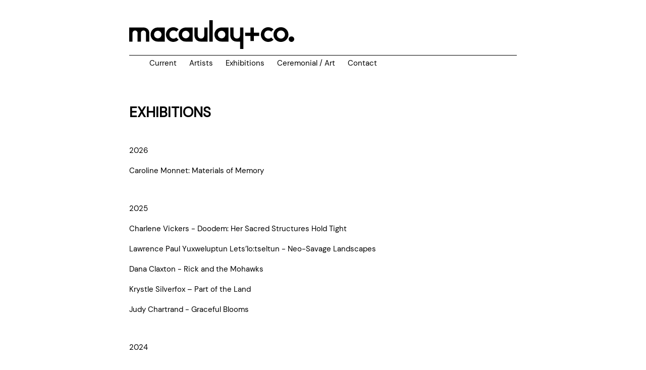

--- FILE ---
content_type: text/html; charset=UTF-8
request_url: https://mfineart.ca/macaulay-co-fine-art/exhibitions/
body_size: 9761
content:
<!DOCTYPE html>
<html lang="en-US">
<head>
<meta charset="UTF-8" />
<meta name="viewport" content="width=device-width" />
<title>
	Macaulay + Co. Fine Art | 
</title>

<link rel="profile" href="http://gmpg.org/xfn/11" />
<link rel="pingback" href="https://mfineart.ca/xmlrpc.php" />

<link rel="stylesheet" type="text/css" href="http://mfineart.ca/wp-content/themes/mfineart/slick/slick/slick.css"/>
<link rel="stylesheet" type="text/css" href="http://mfineart.ca/wp-content/themes/mfineart/slick/slick/slick-theme.css"/>

<link rel="preconnect" href="https://fonts.gstatic.com">
<link href="https://fonts.googleapis.com/css2?family=Hind:wght@300;600&display=swap" rel="stylesheet">
<script src="https://ajax.googleapis.com/ajax/libs/jquery/2.1.3/jquery.min.js"></script>


<!--[if lt IE 9]>
<script src="https://mfineart.ca/wp-content/themes/mfineart/js/html5.js" type="text/javascript"></script>
<![endif]-->

<meta name='robots' content='index, follow, max-image-preview:large, max-snippet:-1, max-video-preview:-1' />
	<style>img:is([sizes="auto" i], [sizes^="auto," i]) { contain-intrinsic-size: 3000px 1500px }</style>
	
	<!-- This site is optimized with the Yoast SEO Premium plugin v26.8 (Yoast SEO v26.8) - https://yoast.com/product/yoast-seo-premium-wordpress/ -->
	<meta name="description" content="Exhibitions have included artists such as Attila Lukas, Lawrence Paul Yuxweluptun, Jeremy Shaw, Judy Chartrand, Walter Scott, Beau Dick &amp; Chief Henry Speck." />
	<link rel="canonical" href="https://mfineart.ca/macaulay-co-fine-art/exhibitions/" />
	<meta property="og:locale" content="en_US" />
	<meta property="og:type" content="article" />
	<meta property="og:title" content="Exhibitions" />
	<meta property="og:description" content="Exhibitions have included artists such as Attila Lukas, Lawrence Paul Yuxweluptun, Jeremy Shaw, Judy Chartrand, Walter Scott, Beau Dick &amp; Chief Henry Speck." />
	<meta property="og:url" content="https://mfineart.ca/macaulay-co-fine-art/exhibitions/" />
	<meta property="og:site_name" content="Macaulay + Co. Fine Art" />
	<meta property="article:publisher" content="http://www.facebook.com/Macaulay-Fine-Art-193719807425825/" />
	<meta property="article:modified_time" content="2026-01-21T19:50:18+00:00" />
	<script type="application/ld+json" class="yoast-schema-graph">{"@context":"https://schema.org","@graph":[{"@type":"WebPage","@id":"https://mfineart.ca/macaulay-co-fine-art/exhibitions/","url":"https://mfineart.ca/macaulay-co-fine-art/exhibitions/","name":"Exhibitions -- Macaulay & Co. Fine Art, Canada","isPartOf":{"@id":"https://mfineart.ca/#website"},"datePublished":"2015-06-19T18:47:48+00:00","dateModified":"2026-01-21T19:50:18+00:00","description":"Exhibitions have included artists such as Attila Lukas, Lawrence Paul Yuxweluptun, Jeremy Shaw, Judy Chartrand, Walter Scott, Beau Dick & Chief Henry Speck.","breadcrumb":{"@id":"https://mfineart.ca/macaulay-co-fine-art/exhibitions/#breadcrumb"},"inLanguage":"en-US","potentialAction":[{"@type":"ReadAction","target":["https://mfineart.ca/macaulay-co-fine-art/exhibitions/"]}]},{"@type":"BreadcrumbList","@id":"https://mfineart.ca/macaulay-co-fine-art/exhibitions/#breadcrumb","itemListElement":[{"@type":"ListItem","position":1,"name":"Home","item":"https://mfineart.ca/"},{"@type":"ListItem","position":2,"name":"Macaulay + Co.","item":"https://mfineart.ca/"},{"@type":"ListItem","position":3,"name":"Exhibitions"}]},{"@type":"WebSite","@id":"https://mfineart.ca/#website","url":"https://mfineart.ca/","name":"Macaulay + Co. Fine Art","description":"Contemporary Art Gallery specializing in Contemporary Canadian and First Nations Artists.","publisher":{"@id":"https://mfineart.ca/#organization"},"potentialAction":[{"@type":"SearchAction","target":{"@type":"EntryPoint","urlTemplate":"https://mfineart.ca/?s={search_term_string}"},"query-input":{"@type":"PropertyValueSpecification","valueRequired":true,"valueName":"search_term_string"}}],"inLanguage":"en-US"},{"@type":"Organization","@id":"https://mfineart.ca/#organization","name":"Macaulay & Co. Fine Art","url":"https://mfineart.ca/","logo":{"@type":"ImageObject","inLanguage":"en-US","@id":"https://mfineart.ca/#/schema/logo/image/","url":"https://mfineart.ca/wp-content/uploads/2023/06/macaulay-logo-black.png","contentUrl":"https://mfineart.ca/wp-content/uploads/2023/06/macaulay-logo-black.png","width":13447,"height":2348,"caption":"Macaulay & Co. Fine Art"},"image":{"@id":"https://mfineart.ca/#/schema/logo/image/"},"sameAs":["http://www.facebook.com/Macaulay-Fine-Art-193719807425825/","https://x.com/macaulayfineart","http://www.instagram.com/macaulayfineart"]}]}</script>
	<!-- / Yoast SEO Premium plugin. -->


<link rel="alternate" type="application/rss+xml" title="Macaulay + Co. Fine Art &raquo; Feed" href="https://mfineart.ca/feed/" />
<link rel="alternate" type="application/rss+xml" title="Macaulay + Co. Fine Art &raquo; Comments Feed" href="https://mfineart.ca/comments/feed/" />
<script type="text/javascript">
/* <![CDATA[ */
window._wpemojiSettings = {"baseUrl":"https:\/\/s.w.org\/images\/core\/emoji\/16.0.1\/72x72\/","ext":".png","svgUrl":"https:\/\/s.w.org\/images\/core\/emoji\/16.0.1\/svg\/","svgExt":".svg","source":{"concatemoji":"https:\/\/mfineart.ca\/wp-includes\/js\/wp-emoji-release.min.js?ver=6.8.3"}};
/*! This file is auto-generated */
!function(s,n){var o,i,e;function c(e){try{var t={supportTests:e,timestamp:(new Date).valueOf()};sessionStorage.setItem(o,JSON.stringify(t))}catch(e){}}function p(e,t,n){e.clearRect(0,0,e.canvas.width,e.canvas.height),e.fillText(t,0,0);var t=new Uint32Array(e.getImageData(0,0,e.canvas.width,e.canvas.height).data),a=(e.clearRect(0,0,e.canvas.width,e.canvas.height),e.fillText(n,0,0),new Uint32Array(e.getImageData(0,0,e.canvas.width,e.canvas.height).data));return t.every(function(e,t){return e===a[t]})}function u(e,t){e.clearRect(0,0,e.canvas.width,e.canvas.height),e.fillText(t,0,0);for(var n=e.getImageData(16,16,1,1),a=0;a<n.data.length;a++)if(0!==n.data[a])return!1;return!0}function f(e,t,n,a){switch(t){case"flag":return n(e,"\ud83c\udff3\ufe0f\u200d\u26a7\ufe0f","\ud83c\udff3\ufe0f\u200b\u26a7\ufe0f")?!1:!n(e,"\ud83c\udde8\ud83c\uddf6","\ud83c\udde8\u200b\ud83c\uddf6")&&!n(e,"\ud83c\udff4\udb40\udc67\udb40\udc62\udb40\udc65\udb40\udc6e\udb40\udc67\udb40\udc7f","\ud83c\udff4\u200b\udb40\udc67\u200b\udb40\udc62\u200b\udb40\udc65\u200b\udb40\udc6e\u200b\udb40\udc67\u200b\udb40\udc7f");case"emoji":return!a(e,"\ud83e\udedf")}return!1}function g(e,t,n,a){var r="undefined"!=typeof WorkerGlobalScope&&self instanceof WorkerGlobalScope?new OffscreenCanvas(300,150):s.createElement("canvas"),o=r.getContext("2d",{willReadFrequently:!0}),i=(o.textBaseline="top",o.font="600 32px Arial",{});return e.forEach(function(e){i[e]=t(o,e,n,a)}),i}function t(e){var t=s.createElement("script");t.src=e,t.defer=!0,s.head.appendChild(t)}"undefined"!=typeof Promise&&(o="wpEmojiSettingsSupports",i=["flag","emoji"],n.supports={everything:!0,everythingExceptFlag:!0},e=new Promise(function(e){s.addEventListener("DOMContentLoaded",e,{once:!0})}),new Promise(function(t){var n=function(){try{var e=JSON.parse(sessionStorage.getItem(o));if("object"==typeof e&&"number"==typeof e.timestamp&&(new Date).valueOf()<e.timestamp+604800&&"object"==typeof e.supportTests)return e.supportTests}catch(e){}return null}();if(!n){if("undefined"!=typeof Worker&&"undefined"!=typeof OffscreenCanvas&&"undefined"!=typeof URL&&URL.createObjectURL&&"undefined"!=typeof Blob)try{var e="postMessage("+g.toString()+"("+[JSON.stringify(i),f.toString(),p.toString(),u.toString()].join(",")+"));",a=new Blob([e],{type:"text/javascript"}),r=new Worker(URL.createObjectURL(a),{name:"wpTestEmojiSupports"});return void(r.onmessage=function(e){c(n=e.data),r.terminate(),t(n)})}catch(e){}c(n=g(i,f,p,u))}t(n)}).then(function(e){for(var t in e)n.supports[t]=e[t],n.supports.everything=n.supports.everything&&n.supports[t],"flag"!==t&&(n.supports.everythingExceptFlag=n.supports.everythingExceptFlag&&n.supports[t]);n.supports.everythingExceptFlag=n.supports.everythingExceptFlag&&!n.supports.flag,n.DOMReady=!1,n.readyCallback=function(){n.DOMReady=!0}}).then(function(){return e}).then(function(){var e;n.supports.everything||(n.readyCallback(),(e=n.source||{}).concatemoji?t(e.concatemoji):e.wpemoji&&e.twemoji&&(t(e.twemoji),t(e.wpemoji)))}))}((window,document),window._wpemojiSettings);
/* ]]> */
</script>
<link rel='stylesheet' id='scap.flashblock-css' href='https://mfineart.ca/wp-content/plugins/compact-wp-audio-player/css/flashblock.css?ver=6.8.3' type='text/css' media='all' />
<link rel='stylesheet' id='scap.player-css' href='https://mfineart.ca/wp-content/plugins/compact-wp-audio-player/css/player.css?ver=6.8.3' type='text/css' media='all' />
<style id='wp-emoji-styles-inline-css' type='text/css'>

	img.wp-smiley, img.emoji {
		display: inline !important;
		border: none !important;
		box-shadow: none !important;
		height: 1em !important;
		width: 1em !important;
		margin: 0 0.07em !important;
		vertical-align: -0.1em !important;
		background: none !important;
		padding: 0 !important;
	}
</style>
<link rel='stylesheet' id='wp-block-library-css' href='https://mfineart.ca/wp-includes/css/dist/block-library/style.min.css?ver=6.8.3' type='text/css' media='all' />
<style id='global-styles-inline-css' type='text/css'>
:root{--wp--preset--aspect-ratio--square: 1;--wp--preset--aspect-ratio--4-3: 4/3;--wp--preset--aspect-ratio--3-4: 3/4;--wp--preset--aspect-ratio--3-2: 3/2;--wp--preset--aspect-ratio--2-3: 2/3;--wp--preset--aspect-ratio--16-9: 16/9;--wp--preset--aspect-ratio--9-16: 9/16;--wp--preset--color--black: #000000;--wp--preset--color--cyan-bluish-gray: #abb8c3;--wp--preset--color--white: #ffffff;--wp--preset--color--pale-pink: #f78da7;--wp--preset--color--vivid-red: #cf2e2e;--wp--preset--color--luminous-vivid-orange: #ff6900;--wp--preset--color--luminous-vivid-amber: #fcb900;--wp--preset--color--light-green-cyan: #7bdcb5;--wp--preset--color--vivid-green-cyan: #00d084;--wp--preset--color--pale-cyan-blue: #8ed1fc;--wp--preset--color--vivid-cyan-blue: #0693e3;--wp--preset--color--vivid-purple: #9b51e0;--wp--preset--gradient--vivid-cyan-blue-to-vivid-purple: linear-gradient(135deg,rgba(6,147,227,1) 0%,rgb(155,81,224) 100%);--wp--preset--gradient--light-green-cyan-to-vivid-green-cyan: linear-gradient(135deg,rgb(122,220,180) 0%,rgb(0,208,130) 100%);--wp--preset--gradient--luminous-vivid-amber-to-luminous-vivid-orange: linear-gradient(135deg,rgba(252,185,0,1) 0%,rgba(255,105,0,1) 100%);--wp--preset--gradient--luminous-vivid-orange-to-vivid-red: linear-gradient(135deg,rgba(255,105,0,1) 0%,rgb(207,46,46) 100%);--wp--preset--gradient--very-light-gray-to-cyan-bluish-gray: linear-gradient(135deg,rgb(238,238,238) 0%,rgb(169,184,195) 100%);--wp--preset--gradient--cool-to-warm-spectrum: linear-gradient(135deg,rgb(74,234,220) 0%,rgb(151,120,209) 20%,rgb(207,42,186) 40%,rgb(238,44,130) 60%,rgb(251,105,98) 80%,rgb(254,248,76) 100%);--wp--preset--gradient--blush-light-purple: linear-gradient(135deg,rgb(255,206,236) 0%,rgb(152,150,240) 100%);--wp--preset--gradient--blush-bordeaux: linear-gradient(135deg,rgb(254,205,165) 0%,rgb(254,45,45) 50%,rgb(107,0,62) 100%);--wp--preset--gradient--luminous-dusk: linear-gradient(135deg,rgb(255,203,112) 0%,rgb(199,81,192) 50%,rgb(65,88,208) 100%);--wp--preset--gradient--pale-ocean: linear-gradient(135deg,rgb(255,245,203) 0%,rgb(182,227,212) 50%,rgb(51,167,181) 100%);--wp--preset--gradient--electric-grass: linear-gradient(135deg,rgb(202,248,128) 0%,rgb(113,206,126) 100%);--wp--preset--gradient--midnight: linear-gradient(135deg,rgb(2,3,129) 0%,rgb(40,116,252) 100%);--wp--preset--font-size--small: 13px;--wp--preset--font-size--medium: 20px;--wp--preset--font-size--large: 36px;--wp--preset--font-size--x-large: 42px;--wp--preset--font-family--dm-sans: dm-sans;--wp--preset--spacing--20: 0.44rem;--wp--preset--spacing--30: 0.67rem;--wp--preset--spacing--40: 1rem;--wp--preset--spacing--50: 1.5rem;--wp--preset--spacing--60: 2.25rem;--wp--preset--spacing--70: 3.38rem;--wp--preset--spacing--80: 5.06rem;--wp--preset--shadow--natural: 6px 6px 9px rgba(0, 0, 0, 0.2);--wp--preset--shadow--deep: 12px 12px 50px rgba(0, 0, 0, 0.4);--wp--preset--shadow--sharp: 6px 6px 0px rgba(0, 0, 0, 0.2);--wp--preset--shadow--outlined: 6px 6px 0px -3px rgba(255, 255, 255, 1), 6px 6px rgba(0, 0, 0, 1);--wp--preset--shadow--crisp: 6px 6px 0px rgba(0, 0, 0, 1);}:where(body) { margin: 0; }.wp-site-blocks > .alignleft { float: left; margin-right: 2em; }.wp-site-blocks > .alignright { float: right; margin-left: 2em; }.wp-site-blocks > .aligncenter { justify-content: center; margin-left: auto; margin-right: auto; }:where(.is-layout-flex){gap: 0.5em;}:where(.is-layout-grid){gap: 0.5em;}.is-layout-flow > .alignleft{float: left;margin-inline-start: 0;margin-inline-end: 2em;}.is-layout-flow > .alignright{float: right;margin-inline-start: 2em;margin-inline-end: 0;}.is-layout-flow > .aligncenter{margin-left: auto !important;margin-right: auto !important;}.is-layout-constrained > .alignleft{float: left;margin-inline-start: 0;margin-inline-end: 2em;}.is-layout-constrained > .alignright{float: right;margin-inline-start: 2em;margin-inline-end: 0;}.is-layout-constrained > .aligncenter{margin-left: auto !important;margin-right: auto !important;}.is-layout-constrained > :where(:not(.alignleft):not(.alignright):not(.alignfull)){margin-left: auto !important;margin-right: auto !important;}body .is-layout-flex{display: flex;}.is-layout-flex{flex-wrap: wrap;align-items: center;}.is-layout-flex > :is(*, div){margin: 0;}body .is-layout-grid{display: grid;}.is-layout-grid > :is(*, div){margin: 0;}body{padding-top: 0px;padding-right: 0px;padding-bottom: 0px;padding-left: 0px;}a:where(:not(.wp-element-button)){text-decoration: underline;}:root :where(.wp-element-button, .wp-block-button__link){background-color: #32373c;border-width: 0;color: #fff;font-family: inherit;font-size: inherit;line-height: inherit;padding: calc(0.667em + 2px) calc(1.333em + 2px);text-decoration: none;}.has-black-color{color: var(--wp--preset--color--black) !important;}.has-cyan-bluish-gray-color{color: var(--wp--preset--color--cyan-bluish-gray) !important;}.has-white-color{color: var(--wp--preset--color--white) !important;}.has-pale-pink-color{color: var(--wp--preset--color--pale-pink) !important;}.has-vivid-red-color{color: var(--wp--preset--color--vivid-red) !important;}.has-luminous-vivid-orange-color{color: var(--wp--preset--color--luminous-vivid-orange) !important;}.has-luminous-vivid-amber-color{color: var(--wp--preset--color--luminous-vivid-amber) !important;}.has-light-green-cyan-color{color: var(--wp--preset--color--light-green-cyan) !important;}.has-vivid-green-cyan-color{color: var(--wp--preset--color--vivid-green-cyan) !important;}.has-pale-cyan-blue-color{color: var(--wp--preset--color--pale-cyan-blue) !important;}.has-vivid-cyan-blue-color{color: var(--wp--preset--color--vivid-cyan-blue) !important;}.has-vivid-purple-color{color: var(--wp--preset--color--vivid-purple) !important;}.has-black-background-color{background-color: var(--wp--preset--color--black) !important;}.has-cyan-bluish-gray-background-color{background-color: var(--wp--preset--color--cyan-bluish-gray) !important;}.has-white-background-color{background-color: var(--wp--preset--color--white) !important;}.has-pale-pink-background-color{background-color: var(--wp--preset--color--pale-pink) !important;}.has-vivid-red-background-color{background-color: var(--wp--preset--color--vivid-red) !important;}.has-luminous-vivid-orange-background-color{background-color: var(--wp--preset--color--luminous-vivid-orange) !important;}.has-luminous-vivid-amber-background-color{background-color: var(--wp--preset--color--luminous-vivid-amber) !important;}.has-light-green-cyan-background-color{background-color: var(--wp--preset--color--light-green-cyan) !important;}.has-vivid-green-cyan-background-color{background-color: var(--wp--preset--color--vivid-green-cyan) !important;}.has-pale-cyan-blue-background-color{background-color: var(--wp--preset--color--pale-cyan-blue) !important;}.has-vivid-cyan-blue-background-color{background-color: var(--wp--preset--color--vivid-cyan-blue) !important;}.has-vivid-purple-background-color{background-color: var(--wp--preset--color--vivid-purple) !important;}.has-black-border-color{border-color: var(--wp--preset--color--black) !important;}.has-cyan-bluish-gray-border-color{border-color: var(--wp--preset--color--cyan-bluish-gray) !important;}.has-white-border-color{border-color: var(--wp--preset--color--white) !important;}.has-pale-pink-border-color{border-color: var(--wp--preset--color--pale-pink) !important;}.has-vivid-red-border-color{border-color: var(--wp--preset--color--vivid-red) !important;}.has-luminous-vivid-orange-border-color{border-color: var(--wp--preset--color--luminous-vivid-orange) !important;}.has-luminous-vivid-amber-border-color{border-color: var(--wp--preset--color--luminous-vivid-amber) !important;}.has-light-green-cyan-border-color{border-color: var(--wp--preset--color--light-green-cyan) !important;}.has-vivid-green-cyan-border-color{border-color: var(--wp--preset--color--vivid-green-cyan) !important;}.has-pale-cyan-blue-border-color{border-color: var(--wp--preset--color--pale-cyan-blue) !important;}.has-vivid-cyan-blue-border-color{border-color: var(--wp--preset--color--vivid-cyan-blue) !important;}.has-vivid-purple-border-color{border-color: var(--wp--preset--color--vivid-purple) !important;}.has-vivid-cyan-blue-to-vivid-purple-gradient-background{background: var(--wp--preset--gradient--vivid-cyan-blue-to-vivid-purple) !important;}.has-light-green-cyan-to-vivid-green-cyan-gradient-background{background: var(--wp--preset--gradient--light-green-cyan-to-vivid-green-cyan) !important;}.has-luminous-vivid-amber-to-luminous-vivid-orange-gradient-background{background: var(--wp--preset--gradient--luminous-vivid-amber-to-luminous-vivid-orange) !important;}.has-luminous-vivid-orange-to-vivid-red-gradient-background{background: var(--wp--preset--gradient--luminous-vivid-orange-to-vivid-red) !important;}.has-very-light-gray-to-cyan-bluish-gray-gradient-background{background: var(--wp--preset--gradient--very-light-gray-to-cyan-bluish-gray) !important;}.has-cool-to-warm-spectrum-gradient-background{background: var(--wp--preset--gradient--cool-to-warm-spectrum) !important;}.has-blush-light-purple-gradient-background{background: var(--wp--preset--gradient--blush-light-purple) !important;}.has-blush-bordeaux-gradient-background{background: var(--wp--preset--gradient--blush-bordeaux) !important;}.has-luminous-dusk-gradient-background{background: var(--wp--preset--gradient--luminous-dusk) !important;}.has-pale-ocean-gradient-background{background: var(--wp--preset--gradient--pale-ocean) !important;}.has-electric-grass-gradient-background{background: var(--wp--preset--gradient--electric-grass) !important;}.has-midnight-gradient-background{background: var(--wp--preset--gradient--midnight) !important;}.has-small-font-size{font-size: var(--wp--preset--font-size--small) !important;}.has-medium-font-size{font-size: var(--wp--preset--font-size--medium) !important;}.has-large-font-size{font-size: var(--wp--preset--font-size--large) !important;}.has-x-large-font-size{font-size: var(--wp--preset--font-size--x-large) !important;}.has-dm-sans-font-family{font-family: var(--wp--preset--font-family--dm-sans) !important;}
:where(.wp-block-post-template.is-layout-flex){gap: 1.25em;}:where(.wp-block-post-template.is-layout-grid){gap: 1.25em;}
:where(.wp-block-columns.is-layout-flex){gap: 2em;}:where(.wp-block-columns.is-layout-grid){gap: 2em;}
:root :where(.wp-block-pullquote){font-size: 1.5em;line-height: 1.6;}
</style>
<link rel='stylesheet' id='uaf_client_css-css' href='https://mfineart.ca/wp-content/uploads/useanyfont/uaf.css?ver=1764326218' type='text/css' media='all' />
<link rel='stylesheet' id='wp-components-css' href='https://mfineart.ca/wp-includes/css/dist/components/style.min.css?ver=6.8.3' type='text/css' media='all' />
<link rel='stylesheet' id='godaddy-styles-css' href='https://mfineart.ca/wp-content/mu-plugins/vendor/wpex/godaddy-launch/includes/Dependencies/GoDaddy/Styles/build/latest.css?ver=2.0.2' type='text/css' media='all' />
<link rel='stylesheet' id='style.css-css' href='https://mfineart.ca/wp-content/themes/mfineart/style.css?ver=6.8.3' type='text/css' media='all' />
<script type="text/javascript" src="https://mfineart.ca/wp-content/plugins/compact-wp-audio-player/js/soundmanager2-nodebug-jsmin.js?ver=6.8.3" id="scap.soundmanager2-js"></script>
<script type="text/javascript" src="https://mfineart.ca/wp-includes/js/jquery/jquery.min.js?ver=3.7.1" id="jquery-core-js"></script>
<script type="text/javascript" src="https://mfineart.ca/wp-includes/js/jquery/jquery-migrate.min.js?ver=3.4.1" id="jquery-migrate-js"></script>
<link rel="https://api.w.org/" href="https://mfineart.ca/wp-json/" /><link rel="alternate" title="JSON" type="application/json" href="https://mfineart.ca/wp-json/wp/v2/pages/41" /><link rel="EditURI" type="application/rsd+xml" title="RSD" href="https://mfineart.ca/xmlrpc.php?rsd" />
<meta name="generator" content="WordPress 6.8.3" />
<link rel='shortlink' href='https://mfineart.ca/?p=41' />
<link rel="alternate" title="oEmbed (JSON)" type="application/json+oembed" href="https://mfineart.ca/wp-json/oembed/1.0/embed?url=https%3A%2F%2Fmfineart.ca%2Fmacaulay-co-fine-art%2Fexhibitions%2F" />
<link rel="alternate" title="oEmbed (XML)" type="text/xml+oembed" href="https://mfineart.ca/wp-json/oembed/1.0/embed?url=https%3A%2F%2Fmfineart.ca%2Fmacaulay-co-fine-art%2Fexhibitions%2F&#038;format=xml" />
<meta name="google-site-verification" content="neqpx1FbO0IJRtWCkpuZ1SCeROX6bwQIFEPL91Uez8s" /><style class='wp-fonts-local' type='text/css'>
@font-face{font-family:dm-sans;font-style:normal;font-weight:400;font-display:fallback;src:url('https://mfineart.ca/wp-content/uploads/useanyfont/1667DM-Sans.woff2') format('woff2');}
</style>
<link rel="icon" href="https://mfineart.ca/wp-content/uploads/2023/06/cropped-Social-Profile-Picture-Black-scaled-1-32x32.jpg" sizes="32x32" />
<link rel="icon" href="https://mfineart.ca/wp-content/uploads/2023/06/cropped-Social-Profile-Picture-Black-scaled-1-192x192.jpg" sizes="192x192" />
<link rel="apple-touch-icon" href="https://mfineart.ca/wp-content/uploads/2023/06/cropped-Social-Profile-Picture-Black-scaled-1-180x180.jpg" />
<meta name="msapplication-TileImage" content="https://mfineart.ca/wp-content/uploads/2023/06/cropped-Social-Profile-Picture-Black-scaled-1-270x270.jpg" />

</head>

<body 

	class="wp-singular page-template page-template-page-exhibition-list page-template-page-exhibition-list-php page page-id-41 page-parent page-child parent-pageid-15 wp-theme-mfineart">

	<script type="text/javascript" src="//code.jquery.com/jquery-1.11.0.min.js"></script>
	<script type="text/javascript" src="//code.jquery.com/jquery-migrate-1.2.1.min.js"></script>
	<script type="text/javascript" src="http://mfineart.ca/wp-content/themes/mfineart/slick/slick/slick.min.js"></script>
	<script src="https://raw.github.com/vimeo/player-api/master/javascript/froogaloop.js"></script>
	<script src="https://f.vimeocdn.com/js/froogaloop2.min.js"></script>

<header id="masthead" class="site-header">
	<div>

		<button onclick="topFunction()" id="BackToTopButton" title="Go to top">Back to Top</button>

		<div class="home-row">
			<div class="logo-border">
				<a href="https://mfineart.ca/" title="Macaulay + Co. Fine Art" rel="home"><img class="img-fluid" src="https://mfineart.ca/wp-content/themes/mfineart/images/MFA_Logo.svg" width="327" height="33" alt="Macaulay &amp; Co. Fine Art"></a>

			</div>
			<nav>
				<div class="menu-main-menu-container"><ul id="menu-main-menu" class="menu"><li id="menu-item-9935" class="menu-item menu-item-type-post_type menu-item-object-page menu-item-home current-page-ancestor current-page-parent menu-item-9935"><a href="https://mfineart.ca/">Current</a></li>
<li id="menu-item-9983" class="menu-item menu-item-type-post_type menu-item-object-page menu-item-9983"><a href="https://mfineart.ca/macaulay-co-fine-art/artists/">Artists</a></li>
<li id="menu-item-10056" class="menu-item menu-item-type-post_type menu-item-object-page current-menu-item page_item page-item-41 current_page_item menu-item-10056"><a href="https://mfineart.ca/macaulay-co-fine-art/exhibitions/" aria-current="page">Exhibitions</a></li>
<li id="menu-item-11444" class="menu-item menu-item-type-custom menu-item-object-custom menu-item-11444"><a href="https://ceremonialart.ca/#">Ceremonial / Art</a></li>
<li id="menu-item-10142" class="menu-item menu-item-type-post_type menu-item-object-page menu-item-10142"><a href="https://mfineart.ca/contact/">Contact</a></li>
</ul></div>			</nav>
		</div>

		
		<div class="clear"></div>
	</div><!--/container -->
		
</header><!-- #masthead .site-header -->
<script>
	mybutton = document.getElementById("BackToTopButton");

	window.onscroll = function() {scrollFunction()};

	function scrollFunction() {
	  if (document.body.scrollTop > 20 || document.documentElement.scrollTop > 20) {
	    mybutton.style.display = "block";
	  } else {
	    mybutton.style.display = "none";
	  }
	}

function topFunction() {
  document.body.scrollTop = 0; // For Safari
  document.documentElement.scrollTop = 0; // For Chrome, Firefox, IE and Opera
}
</script>


<main class="main-fluid"><!-- start the page containter -->


	<div id="primary" class="row-fluid">
		<div id="content">

		<div class="home-row padding-for-mobie"><!-- start of home row -->
			<div class="bio-cv">
				<div class="artist-name"><h3>Exhibitions</h3></div>
			</div>
			<div class="navigation-video">
				
				<div class="exhibition-list-links">
						<p>2026</p>
														    <p><a class="button" href="https://mfineart.ca/caroline-monnet-materials-of-memory/" target="_self">Caroline Monnet: Materials of Memory</a></p>
													    					</div>
				
				<div class="exhibition-list-links">
						<p>2025</p>
														    <p><a class="button" href="https://mfineart.ca/charlene-vickers-doodem-her-sacred-structures-hold-tight/" target="_self">Charlene Vickers - Doodem: Her Sacred Structures Hold Tight</a></p>
													    								    <p><a class="button" href="https://mfineart.ca/lawrence-paul-yuxweluptun-letslotseltun-neo-savage-landscapes/" target="_self">Lawrence Paul Yuxweluptun Lets’lo:tseltun - Neo-Savage Landscapes</a></p>
													    								    <p><a class="button" href="https://mfineart.ca/rick-with-the-mohawks-rick-for-the-mohawks-rick-and-the-keepers-of-the-eastern-door-rick-and-the-mohawk-people-rick-and-the-kanienkehaka-rick-and-the-people-of-the-flint-resis-tahnon-kanien/" target="_self">Dana Claxton - Rick and the Mohawks</a></p>
													    								    <p><a class="button" href="https://mfineart.ca/krystle-silverfox-part-of-the-land/" target="_self">Krystle Silverfox – Part of the Land</a></p>
													    								    <p><a class="button" href="https://mfineart.ca/judy-chartrand-graceful-blooms/" target="_self">Judy Chartrand - Graceful Blooms</a></p>
													    					</div>
				
					<div class="exhibition-list-links">
						<p>2024</p>
														    <p><a class="button" href="https://mfineart.ca/how-big-how-blue-how-beautiful-silverfox-sound/" target="_self">How Big, How Blue, How Beautiful - Krystle Silverfox &amp; Michelle Sound | DIANA New York</a></p>
													    								    <p><a class="button" href="https://mfineart.ca/lauren-crazybull-in-between-endings/" target="_self">Lauren Crazybull – in between endings</a></p>
													    								    <p><a class="button" href="https://mfineart.ca/armory-2024-dana-claxton/" target="_self">The Armory 2024 </a></p>
													    								    <p><a class="button" href="https://mfineart.ca/nadia-myre-want-ads/" target="_self">Nadia Myre – Want Ads</a></p>
													    								    <p><a class="button" href="https://mfineart.ca/plural-art-fair/" target="_self">Plural Art Fair -  Yuxweluptun / Crazybull / Sound / Jeneen Frei Njootli / Vickers </a></p>
													    								    <p><a class="button" href="https://mfineart.ca/jeneen-frei-njootli-throats-tight-with-medicine-teeth-that-cannot-chew-mountains-and-rivers-in-the-gut/" target="_self">Jeneen Frei Njootli – Throats tight with medicine, teeth that cannot chew, mountains and rivers in the gut</a></p>
													    								    <p><a class="button" href="https://mfineart.ca/michelle-sound-matthew-kirk-lawrence-paul-yuxweluptun-nadia-myre-judy-chartrand/" target="_self">Matthew Kirk, Lawrence Paul Yuxweluptun, Krystle Silverfox, Nadia Myre, Judy Chartrand</a></p>
													    								    <p><a class="button" href="https://mfineart.ca/nadia-myre-after-the-fire-and-other-work/" target="_self">Nadia Myre - After the Fire, and other work</a></p>
													    					</div>
				
					<div class="exhibition-list-links">
						<p>2023</p>
														    <p><a class="button" href="https://www.diananewyork.com/judy-chartrand-gallery" target="_self">Judy Chartrand - Red To The Bone </a></p>
													    								    <p><a class="button" href="https://mfineart.ca/the-armory-2023/" target="_self">The Armory 2023</a></p>
													    								    <p><a class="button" href="https://mfineart.ca/charlene-vickers-diviners-healing/" target="_self">Charlene Vickers – Diviners : Healing </a></p>
													    								    <p><a class="button" href="https://mfineart.ca/krystle-silverfox-in-the-air/" target="_self">Krystle Silverfox – In The Air</a></p>
													    								    <p><a class="button" href="https://mfineart.ca/charlene-vickers-memory-flowers/" target="_self">Charlene Vickers - Memory Flowers</a></p>
													    								    <p><a class="button" href="https://mfineart.ca/lawrence-paul-yuxweluptun-letslotseltun-sculptures-paintings/" target="_self">Lawrence Paul Yuxweluptun Lets’lo:tseltun - Sculptures &amp; Paintings</a></p>
													    					</div>
				
				<div class="exhibition-list-links">
						<p>2022</p>
												    								    <p><a class="button" href="https://mfineart.ca/nada-miami-2022/" target="_self">NADA Miami 2022</a></p>
													    								    <p><a class="button" href="https://mfineart.ca/rachel-martin-wild-at-heart/" target="_self">Rachel Martin - Wild At Heart </a></p>
													    								    <p><a class="button" href="https://mfineart.ca/svava-tergesen-ed-spence-looking-for-representation/" target="_self">Svava Tergesen &amp; Ed Spence – Looking For Representation</a></p>
													    						    								    <p><a class="button" href="https://mfineart.ca/luke-parnell-remediation/" target="_self">Luke Parnell – Remediation</a></p>
													    						    								    <p><a class="button" href="https://mfineart.ca/luke-parnell-nada-new-york-2022/" target="_self">NADA New York 2022</a></p>
													    						    						    								    <p><a class="button" href="https://mfineart.ca/gallery-artistsjeneen-frei-njootli-lawrence-paul-yuxweluptun-letslosteltun-jeremy-shaw-charlene-vickers-2/" target="_self">Gallery Artists - Jeneen Frei Njootli/Lawrence Paul Yuxweluptun Lets’lo:steltun/Jeremy Shaw/Charlene Vickers</a></p>
													    								    <p><a class="button" href="https://mfineart.ca/charlene-vickers-ancestor-gesture-diviners/" target="_self">Charlene Vickers – Ancestor Gesture: Diviners</a></p>
													    					</div>
				
					<div class="exhibition-list-links">
						<p>2021</p>
														    <p><a class="button" href="https://mfineart.ca/jonah-samson-nothing-to-be-done/" target="_self">Jonah Samson – Nothing To Be Done</a></p>
													    								    <p><a class="button" href="https://mfineart.ca/jeremy-shaw-strobe-count/" target="_self">Jeremy Shaw – Strobe Count</a></p>
													    								    <p><a class="button" href="https://mfineart.ca/charlene-vickers-lawrence-paul-yuxweluptun-letsloseltun/" target="_self">Charlene Vickers &amp; Lawrence Paul Yuxweluptun Lets’lo:tseltun</a></p>
													    						    						    						    						    						    								    <p><a class="button" href="https://mfineart.ca/tom-hsu-a-spot-behind-the-ear/" target="_self">Tom Hsu - a spot behind the ear</a></p>
													    								    <p><a class="button" href="https://mfineart.ca/the-black-white-show/" target="_self">The Black &amp; White Show</a></p>
													    					</div>

					<div class="exhibition-list-links">
						<p>2020</p>
														    <p><a class="button" href="https://mfineart.ca/macaulay-co-fine-art/exhibitions/charlene-vickers-where-we-gather/" target="_self">Charlene Vickers - Where We Gather</a></p>
													    						    								    <p><a class="button" href="https://mfineart.ca/telephone-gallery/tom-hsu-hand-worktg/" target="_self">Tom Hsu / hand Work</a></p>
													    								    <p><a class="button" href="https://mfineart.ca/macaulay-co-fine-art/exhibitions/lawrence-paul-yuxweluptun-tree-drawings/" target="_self">Lawrence Paul Yuxweluptun Lets’lo:tseltun - Tree Drawings</a></p>
													    								    <p><a class="button" href="https://mfineart.ca/neil-campbell-luke-parnell/" target="_self">Neil Campbell / Luke Parnell</a></p>
													    								    <p><a class="button" href="https://mfineart.ca/macaulay-co-fine-art/exhibitions/nikki-peck-breast/" target="_self">Nikki Peck - B(r)east</a></p>
													    					</div>

					<div class="exhibition-list-links">
						<p>2019</p>
														    <p><a class="button" href="https://mfineart.ca/macaulay-co-fine-art/exhibitions/jeneen-frei-njootli-attachment/" target="_self">Jeneen Frei Njootli - attachment</a></p>
													    								    <p><a class="button" href="https://mfineart.ca/macaulay-co-fine-art/exhibitions/walter-scott-slipping-on-the-missing-x/" target="_self">Walter Scott - Slipping On The Missing X</a></p>
													    								    <p><a class="button" href="https://mfineart.ca/macaulay-co-fine-art/exhibitions/lawrence-paul-yuxweluptun-neo-indian-landscapes-and-other-works-of-art/" target="_self">Lawrence Paul Yuxweluptun - Neo Indian Landscapes and Other Works of Art</a></p>
													    								    <p><a class="button" href="https://mfineart.ca/macaulay-co-fine-art/exhibitions/twin-paradox-tyler-bright-hilton-meahgan-hyckie/" target="_self">Twin Paradox - Tyler Bright Hilton &amp; Meahgan Hyckie</a></p>
													    								    <p><a class="button" href="https://mfineart.ca/macaulay-co-fine-art/exhibitions/hair-beau-dick-valie-export-geertje-geertsma-tyler-bright-hilton-nicole-lefaivre-jeremy-mendes-steven-shearer/" target="_self">Hair - Beau Dick, Valie Export, Geertje Geertsma, Tyler Bright Hilton, Nicole Lefaivre, Jeremy Mendes, Steven Shearer</a></p>
													    								    <p><a class="button" href="https://mfineart.ca/macaulay-co-fine-art/exhibitions/by-the-well-of-urd-judith-copithorne-carole-itter-rhoda-rosenfeld-trudy-rubenfeld-curated-by-lee-plested/" target="_self">by the well of urd - Judith Copithorne, Carole Itter, Rhoda Rosenfeld, Trudy Rubenfeld | Curated by Lee Plested</a></p>
													    					</div>

					<div class="exhibition-list-links">
						<p>2018</p>
														    <p><a class="button" href="https://mfineart.ca/macaulay-co-fine-art/exhibitions/charlene-vickers-coverings-2018/" target="_self">Charlene Vickers - Coverings</a></p>
													    								    <p><a class="button" href="https://mfineart.ca/macaulay-co-fine-art/exhibitions/bad-stitch-audie-murray-judy-chartrand-jeneen-frei-njootli/" target="_self">Bad Stitch – Audie Murray, Judy Chartrand, Jeneen Frei Njootli</a></p>
													    								    <p><a class="button" href="https://mfineart.ca/macaulay-co-fine-art/exhibitions/jonah_samson_the-light-gleams-an-instant-then-its-night-once-more/" target="_self">Jonah Samson – The light gleams an instant, then it’s night once more</a></p>
													    								    <p><a class="button" href="https://mfineart.ca/macaulay-co-fine-art/exhibitions/neil-campbell-beau-dick-gigaemi-kukwits-walter-scott/" target="_self">Neil Campbell / Beay Dick / Gigaemi Kukwits / Walter Scott</a></p>
													    								    <p><a class="button" href="https://mfineart.ca/macaulay-co-fine-art/exhibitions/lawrence-paul-yuxweluptun-new-works-2018/" target="_self">Lawrence Paul Yuxweluptun, New Works 2018</a></p>
													    								    <p><a class="button" href="https://mfineart.ca/macaulay-co-fine-art/exhibitions/barb-choit-100-lot-contemporary-handmade-art-drawings-new-wall-art-home-decor-work-on-paper/" target="_self">Barb Choit — 100 Lot Contemporary Handmade Art Drawings NEW Wall Art Home Décor Work on Paper</a></p>
													    					</div>

					<div class="exhibition-list-links">
						<p>2017</p>
														    <p><a class="button" href="https://mfineart.ca/macaulay-co-fine-art/exhibitions/jeneen-frei-njootli-lux-mam/" target="_self">Jeneen Frei Njootli — Lux | Mam</a></p>
													    								    <p><a class="button" href="https://mfineart.ca/macaulay-co-fine-art/exhibitions/walter-scott-small-metal-crow/" target="_self">Walter Scott – A Small Metal Crow with Wings on the Way</a></p>
													    								    <p><a class="button" href="https://mfineart.ca/macaulay-co-fine-art/exhibitions/lawrence-paul-yuxweluptun-drawings-2017/" target="_self">Lawrence Paul Yuxweluptun – Drawings</a></p>
													    								    <p><a class="button" href="https://mfineart.ca/macaulay-co-fine-art/exhibitions/gigaemi-kukwits-physics/" target="_self">Gigaemi Kukwits – Physics</a></p>
													    								    <p><a class="button" href="https://mfineart.ca/macaulay-co-fine-art/exhibitions/hobbs-attila-richard-lukacs/" target="_self">Hobbs – Attila Richard Lukacs</a></p>
													    								    <p><a class="button" href="https://mfineart.ca/macaulay-co-fine-art/exhibitions/gordon-payne-wayne-ngan/" target="_self">Gordon Payne + Wayne Ngan</a></p>
													    					</div>

					<div class="exhibition-list-links">
						<p>2016</p>
														    <p><a class="button" href="https://mfineart.ca/macaulay-co-fine-art/exhibitions/jonah-samson-every-exit-is-an-entrance-somewhere-else/" target="_self">Jonah Samson – Every Exit is an Entrance Somewhere Else</a></p>
													    								    <p><a class="button" href="https://mfineart.ca/macaulay-co-fine-art/exhibitions/judy-chartrand-metis-soup/" target="_self">Judy Chartrand – Métis Soup</a></p>
													    								    <p><a class="button" href="https://mfineart.ca/macaulay-fine-art/ceremonialart-presents-chief-henry-speck/" target="_blank">Chief Henry Speck</a></p>
													    								    <p><a class="button" href="https://mfineart.ca/macaulay-co-fine-art/exhibitions/lawrence-paul-yuxweluptun-neo-totems/" target="_self">Lawrence Paul Yuxweluptun – Neo-Totems</a></p>
													    								    <p><a class="button" href="https://mfineart.ca/macaulay-co-fine-art/exhibitions/gigaemi-gigaemi-kukwits/" target="_self">Gigaemi Kukwits</a></p>
													    								    <p><a class="button" href="https://mfineart.ca/macaulay-co-fine-art/exhibitions/barb-choit-pronk-boutique/" target="_self">Barb Choit – Pronk Boutique</a></p>
													    					</div>

					<div class="exhibition-list-links">
						<p>2015</p>
														    <p><a class="button" href="https://mfineart.ca/macaulay-co-fine-art/exhibitions/dick_galanin_njootli/" target="_self">Beau Dick / Nicholas Galanin / Jeneen Frei Njootli</a></p>
													    								    <p><a class="button" href="https://mfineart.ca/macaulay-co-fine-art/exhibitions/arndt2015/" target="_self">Robert Arndt – Pursuit, Plunder &amp; Fleece</a></p>
													    								    <p><a class="button" href="https://mfineart.ca/macaulay-co-fine-art/exhibitions/jonah-samson-dream-distortion/" target="_self">Jonah Samson – Dream Distortion</a></p>
													    								    <p><a class="button" href="https://mfineart.ca/macaulay-co-fine-art/exhibitions/valie-export-jeremy-shaw-kent-monkman/" target="_self">Valie Export, Jeremy Shaw, Kent Monkman</a></p>
													    								    <p><a class="button" href="https://mfineart.ca/macaulay-co-fine-art/exhibitions/walter-scott-2/" target="_self">Walter Scott</a></p>
													    								    <p><a class="button" href="https://mfineart.ca/macaulay-co-fine-art/exhibitions/arl_lpy/" target="_self">Attila Richard Lukacs | Lawrence Paul Yuxweluptun</a></p>
													    								    <p><a class="button" href="https://mfineart.ca/macaulay-co-fine-art/exhibitions/tyler-bright-hilton-i-dont-want-anybody-else/" target="_self">Tyler Bright Hilton – I Don’t Want Anybody Else</a></p>
													    								    <p><a class="button" href="https://mfineart.ca/macaulay-co-fine-art/exhibitions/mathew-mcwilliams-headstrikes/" target="_self">Mathew McWilliams  – Headstrikes</a></p>
													    					</div>

					<div class="exhibition-list-links">
						<p>2014</p>
														    <p><a class="button" href="https://mfineart.ca/macaulay-co-fine-art/exhibitions/altered-states-chief-beau-dick/" target="_self">Altered States –  Chief Beau Dick, Dan Graham, Audrey Capel Doray, Tiziana La Melia, Jeremy Shaw</a></p>
													    								    <p><a class="button" href="https://mfineart.ca/macaulay-co-fine-art/exhibitions/shawn-hunt-artifake/" target="_self">Shawn Hunt – Artifake</a></p>
													    								    <p><a class="button" href="https://mfineart.ca/macaulay-co-fine-art/exhibitions/charlie-roberts-black-waters/" target="_self">Charlie Roberts – Black Waters</a></p>
													    								    <p><a class="button" href="https://mfineart.ca/macaulay-co-fine-art/exhibitions/emily-hill-air-spill/" target="_self">Emily Hill – Air Spill</a></p>
													    								    <p><a class="button" href="https://mfineart.ca/macaulay-co-fine-art/exhibitions/chief-henry-speck-udzistalis-the-greatest/" target="_self">Chief Henry Speck – U’dzistalis The Greatest</a></p>
													    					</div>

					<div class="exhibition-list-links">
						<p>2013</p>
														    <p><a class="button" href="https://mfineart.ca/macaulay-co-fine-art/exhibitions/jeremy-shaw-transcendental-capacity/" target="_self">Jeremy Shaw – Transcendental Capacity</a></p>
													    								    <p><a class="button" href="https://mfineart.ca/macaulay-co-fine-art/exhibitions/cracker-barrel/" target="_self">Cracker-Barrel</a></p>
													    								    <p><a class="button" href="https://mfineart.ca/macaulay-co-fine-art/exhibitions/lawrence-paul-yuxweluptun-indian-world/" target="_self">Lawrence Paul Yuxweluptun – Indian World</a></p>
													    								    <p><a class="button" href="https://mfineart.ca/macaulay-co-fine-art/exhibitions/gallery-artists/" target="_self">Gallery Artists</a></p>
													    					</div>

					<div class="exhibition-list-links">
						<p>2012</p>
														    <p><a class="button" href="https://mfineart.ca/macaulay-co-fine-art/exhibitions/shawn-hunt-archetypes/" target="_self">Shawn Hunt – Archetypes</a></p>
													    								    <p><a class="button" href="https://mfineart.ca/macaulay-co-fine-art/exhibitions/beau-dick-%e2%80%a8ceremonialart%e2%80%a8/" target="_self">Beau Dick –  Ceremonial/Art </a></p>
													    					</div>


			</div><!--end of home row -->
			

		</div><!-- #content .site-content -->
		
	</div><!-- #primary .content-area -->

--- FILE ---
content_type: text/css
request_url: https://mfineart.ca/wp-content/uploads/useanyfont/uaf.css?ver=1764326218
body_size: 9
content:
				@font-face {
					font-family: 'dm-sans';
					src: url('/wp-content/uploads/useanyfont/1667DM-Sans.woff2') format('woff2'),
						url('/wp-content/uploads/useanyfont/1667DM-Sans.woff') format('woff');
					  font-display: auto;
				}

				.dm-sans{font-family: 'dm-sans' !important;}

						h1, h2, h3, h4, h5, h6, .entry-title, body.single-post .entry-title, body.page .entry-title, body.category .entry-title, .widget-title, .site-title, .site-description, body, p, blockquote, li, a, strong, b, em, .menu-artists-container li a, .menu-artists-container li span, #menu-artists li a, #menu-artists li span, .menu-footer-menu-container li a, .menu-footer-menu-container li span, #menu-footer-menu li a, #menu-footer-menu li span, .menu-main-menu-container li a, .menu-main-menu-container li span, #menu-main-menu li a, #menu-main-menu li span, .menu-sample-artist-container li a, .menu-sample-artist-container li span, #menu-sample-artist li a, #menu-sample-artist li span, .menu-simple-page-structure-container li a, .menu-simple-page-structure-container li span, #menu-simple-page-structure li a, #menu-simple-page-structure li span, .menu-telephone-2-container li a, .menu-telephone-2-container li span, #menu-telephone-2 li a, #menu-telephone-2 li span{
					font-family: 'dm-sans' !important;
				}
		

--- FILE ---
content_type: text/css
request_url: https://mfineart.ca/wp-content/themes/mfineart/style.css?ver=6.8.3
body_size: 6251
content:
@import url('https://fonts.googleapis.com/css2?family=DM+Sans&display=swap');
@import url('styles/boots-bones.css');
/*
Theme Name: Macaulay Fine Art
Author: Sylvana dAngelo
Author URI: http://bckmn.com
Description: Contemporary Art Gallery specializing in Contemporary Canadian and First Nations Artists.
Version: 1.0
License: GNU General Public License

-------------------------------------------------------------- */
/* Reset
-------------------------------------------------------------- */
@import url('https://fonts.googleapis.com/css2?family=DM+Sans&display=swap');

<link rel="preconnect" href="https://fonts.googleapis.com">
<link rel="preconnect" href="https://fonts.gstatic.com" crossorigin>
<link href="https://fonts.googleapis.com/css2?family=DM+Sans&display=swap" rel="stylesheet">

html,
body,
div,
span,
applet,
object,
iframe,
h1,
h2,
h3,
h4,
h5,
h6,
p,
blockquote,
pre,
a,
abbr,
acronym,
address,
big,
cite,
code,
del,
dfn,
em,
img,
ins,
kbd,
q,
s,
samp,
small,
strike,
strong,
sub,
sup,
tt,
var,
b,
u,
i,
center,
dl,
dt,
dd,
ol,
ul,
li,
fieldset,
form,
label,
legend,
table,
caption,
tbody,
tfoot,
thead,
tr,
th,
td,
article,
aside,
canvas,
details,
embed,
figure,
figcaption,
footer,
header,
hgroup,
menu,
nav,
output,
ruby,
section,
summary,
time,
mark,
audio,
video {
  margin: 0;
  padding: 0;
  border: 0;
  vertical-align: baseline;
  font: inherit;
  font-size: 100%;
}
/* HTML5 display-role reset for older browsers */
article,
aside,
details,
figcaption,
figure,
footer,
header,
hgroup,
menu,
nav,
section {
  display: block;
}
html {
  margin: 0;
  padding: 0;
  font-size: 62.5%;
  /* Corrects text resizing oddly in IE6/7 when body font-size is set using em units http://clagnut.com/blog/348/#c790 */

  -webkit-text-size-adjust: 100%;
  /* Prevents iOS text size adjust after orientation change, without disabling user zoom */

  -ms-text-size-adjust: 100%;
  /* www.456bereastreet.com/archive/201012/controlling_text_size_in_safari_for_ios_without_disabling_user_zoom/ */

}
ol,
ul {
  list-style: none;
}
blockquote,
q {
  quotes: none;
}
blockquote:before,
blockquote:after,
q:before,
q:after {
  content: '';
  content: none;
}
table {
  border-spacing: 0;
  border-collapse: collapse;
}
code,
kbd,
tt,
var {
  font-family: "DM Sans", sans-serif !important;
}
abbr,
acronym {
  border-bottom: 1px dotted #666;
  cursor: help;
}
mark,
ins {
  background: #fff9c0;
  text-decoration: none;
}
sup,
sub {
  font-size: 75%;
  height: 0;
  line-height: 0;
  position: relative;
  vertical-align: baseline;
}
sup {
  bottom: 1ex;
}
sub {
  top: .5ex;
}
small {
  font-size: 75%;
}
big {
  font-size: 125%;
}
figure {
  margin: 0;
}
table {
  margin: 0 0 1.5em;
  width: 100%;
}
th {
  font-weight: bold;
}
button,
input,
select,
textarea {
  font-size: 100%;
  /* Corrects font size not being inherited in all browsers */

  margin: 0;
  /* Addresses margins set differently in IE6/7, F3/4, S5, Chrome */

  vertical-align: baseline;
  vertical-align: middle;
  /* Improves appearance and consistency in all browsers */

}
button,
input {
  line-height: normal;
  /* Addresses FF3/4 setting line-height using !important in the UA stylesheet */

  overflow: visible;
  /* Corrects inner spacing displayed oddly in IE6/7 */

}
button,
html input[type="button"],
input[type="reset"],
input[type="submit"] {
  border: none;
  border-radius: 10px;
  background: #ccc;
  color: rgba(0, 0, 0, 0.8);
  cursor: pointer;
  /* Improves usability and consistency of cursor style between image-type 'input' and others */

  -webkit-appearance: button;
  /* Corrects inability to style clickable 'input' types in iOS */

  font-size: 12px;
  font-size: 1.4rem;
  line-height: 1;
  padding: 1.12em 1.5em 1em;
}
button:hover,
html input[type="button"]:hover,
input[type="reset"]:hover,
input[type="submit"]:hover {
  
}
button:focus,
html input[type="button"]:focus,
input[type="reset"]:focus,
input[type="submit"]:focus,
button:active,
html input[type="button"]:active,
input[type="reset"]:active,
input[type="submit"]:active {
  -webkit-box-shadow: 0 0 3px rgba(0,0,0,0.5);
  -moz-box-shadow: 0 0 3px rgba(0,0,0,0.5);
  box-shadow: 0 0 3px rgba(0,0,0,0.5);
}
input[type="checkbox"],
input[type="radio"] {
  box-sizing: border-box;
  /* Addresses box sizing set to content-box in IE8/9 */

  padding: 0;
  /* Addresses excess padding in IE8/9 */

}
input[type="search"] {
  -webkit-appearance: textfield;
  /* Addresses appearance set to searchfield in S5, Chrome */

  -moz-box-sizing: content-box;
  -webkit-box-sizing: content-box;
  /* Addresses box sizing set to border-box in S5, Chrome (include -moz to future-proof) */

  box-sizing: content-box;
}
input[type="search"]::-webkit-search-decoration {
  /* Corrects inner padding displayed oddly in S5, Chrome on OSX */

  -webkit-appearance: none;
}
button::-moz-focus-inner,
input::-moz-focus-inner {
  /* Corrects inner padding and border displayed oddly in FF3/4 www.sitepen.com/blog/2008/05/14/the-devils-in-the-details-fixing-dojos-toolbar-buttons/ */

  border: 0;
  padding: 0;
}
input[type=text],
input[type=email],
textarea {
  color: #888888;
  border: 1px solid #dddddd;
  border-radius: 5px;
}
input[type=text]:focus,
input[type=email]:focus,
textarea:focus {
  color: #101010;
}
input[type=text],
input[type=email] {
  padding: 3px;
}
textarea {
  overflow: auto;
  /* Removes default vertical scrollbar in IE6/7/8/9 */

  padding: 10px;
  vertical-align: top;
  /* Improves readability and alignment in all browsers */

  width: 98%;
}
/* styles
-------------------------------------------------------------- */
body,
button,
input,
select {
  padding: 0;
  margin: 0;
  background: #ffffff;
  font-family: "DM Sans", Helvetica, sans-serif !important;
  line-height: 26.64px;
  font-size: 18px;
  font-size: 1.8rem;
}
/* typography
-------------------------------------------------------------- */
/* Headings */
h1,
h2,
h3,
h4,
h5,
h6 {
  clear: both;
  font-family: "DM Sans", sans-serif !important;
}
h1 {
  line-height: 71px;
  font-size: 48px;
  font-size: 4.8rem;
}
h2 {
  line-height: 50px;
  font-size: 34px;
  font-size: 3.4rem;
}
h3 {
  line-height: 3rem;
  font-size: 28px;
  font-size: 2.8rem;
}
h4 {
  line-height: 26px;
  font-size: 18px;
  font-size: 1.8rem;
}
hr {
  background-color: #ccc;
  border: 0;
  height: 1px;
  margin-bottom: 1.5em;
}
/* Text elements */
p {
    font-size: 1.25rem;
    line-height: 1.5;
}
ul,
ol {
  margin: 0 0 1.5em 3em;
}
ul {
  list-style: disc;
}
ol {
  list-style: decimal;
}
ul ul,
ol ol,
ul ol,
ol ul {
  margin-bottom: 0;
  margin-left: 1.5em;
}
dt {
  font-weight: bold;
}
dd {
  margin: 0 1.5em 1.5em;
}
b,
strong {
  font-weight: bold;
}
dfn,
cite,
em,
i {
  font-style: italic;
}
blockquote {
  margin: 0 1.5em;
}
address {
  margin: 0 0 1.5em;
}
pre {
  background: #eee;
  font-family: font-family: "DM Sans", sans-serif !important;
  font-size: 0.7em;
  line-height: 1.5em;
  margin-bottom: 1.6em;
  padding: 1.6em;
  overflow: auto;
  max-width: 100%;
  box-shadow: 0 3px 5px #ddd inset;
}
/* Links */
a {
  color: #000;
  -webkit-transition: color 0.25s ease-in-out;
  -moz-transition: color 0.25s ease-in-out;
  -o-transition: color 0.25s ease-in-out;
  -ms-transition: color 0.25s ease-in-out;
  transition: color 0.25s ease-in-out;
  text-decoration: none;
}
a:hover,
a:focus,
{
  color: #E11B00;
}
a:active {
  color: #000;
}
/* Alignment */
.alignleft {
  display: inline;
  float: left;
  margin-right: 1.5em;
}
.alignright {
  display: inline;
  float: right;
  margin-left: 1.5em;
}
.aligncenter {
  clear: both;
  display: block;
  margin: 0 auto;
}
.center {
  text-align: center;
}
/* Header
-------------------------------------------------------------- */
.site-title a{
  text-transform: uppercase;
  font-size: 4em;
  text-align: center;
}
.site-title a:hover{

}
.site-description{
  font-style: italic;
}
header {
  background: transparent;
  margin: 2rem auto;
}
header .gravatar {
  overflow: hidden;
  width: 100px;
  height: 100px;
  -moz-border-radius: 50%;
  -webkit-border-radius: 50%;
  border-radius: 50%;
  margin: 0;
  float: right;
}
header #brand {
  margin:1em 0;
  display:flex;
  justify-content:center;
}
header #brand h1 {
  font-weight: 900;
  color: #565656;
  font-size: 16px;
  font-size: 1.6rem;
  margin: 0;
  padding: 0;
  text-transform: uppercase;
  letter-spacing: 0.45em;
}
header #brand h1 a {
  color: #565656;
  text-decoration: none;
}
header #brand h1 span {
  font-weight: 200;
  color: #888888;
  text-transform: lowercase;
}
header nav {
  font-family: "DM Sans", sans-serif;
}
.menu-main-nav-container, .menu-main-container {
  float: right;
}
header nav ul {
  list-style: none;
  margin: 0;
}
header nav ul li {
  display: inline;
  padding-right:2rem;
}
header nav ul li a {
  color: #000;
  font-size: 1.5rem;
  line-height: 2;
}
/* Posts/Articles
-------------------------------------------------------------- */
article {
  background: transparent;
  padding: 0;
  margin-bottom: 80px;
  border-bottom: 1px solid #dddddd;
}
article .title {
  color: #404040;
  line-height: 56.24px;
  font-size: 38px;
  font-size: 3.8rem;
  font-weight: 400;
  text-align: center;
  letter-spacing: 0.1em;
}
article .title a {
  text-decoration: none;
  color: #404040;
}
article .title a:hover {
  color: #E11B00;
}
article .post-meta {
  margin-bottom: 40px;
  font-size: 14px;
  text-align: center;
  font-family: "DM Sans", Helvetica, sans-serif !important;
  text-transform: uppercase;
  font-weight: 500;
}
article .post-meta a {
  color: #888888;
  text-decoration: none;
}
article .post-meta a:hover {
  color: #E11B00;
}
article .the-content a {
  font-weight: 900;
  text-decoration: none;
}
article .the-content p {
  color: #191919;
  text-align: justify;
}
article .the-content img {
  width: 100%;
  height: auto;
}
article .meta {
  line-height: 14.8px;
  font-size: 10px;
  font-size: 1rem;
  text-transform: uppercase;
  letter-spacing: .9px;
}
article .meta div {
  margin:1px auto;
}
article .meta .post-categories {
  list-style: none;
  margin: 0 0 10px 0;
}
article .meta .post-categories li {
  display: inline-block;
  margin-right: 10px;
}
/* Page loop styling */
.page article {
  border-bottom: none;
}
.page article .title {
  text-align: left;
  text-transform: uppercase;
}
/* Pagination */
#pagination {
  margin-bottom: 40px;
  width: 100%;
}
#pagination .past-page {
  float: right;
  width: 49%;
  text-align:right;
}
#pagination .next-page {
  float: left;
  width: 50%;
  border-right: 1px solid #ccc;
  height: 200px;
}
.next-page a, .past-page a {
  font-size: 2em;
  font-family: "DM Sans", sans-serif;
  font-weight: 400;
  font-style: italic;
  padding: 10%;
}
/* Comments */
h3#comments {
  margin-bottom: 80px;
  font-size: 16px;
}
.commentlist {
  list-style: none;
  margin: 0;
}
.commentlist .comment {
  margin: 0 0 40px 50px;
  padding: 20px;
  position: relative;
  list-style: none;
  -moz-box-shadow: 0 0 3px rgba(0, 0, 0, 0.2);
  -webkit-box-shadow: 0 0 3px rgba(0, 0, 0, 0.2);
  box-shadow: 0 0 3px rgba(0, 0, 0, 0.2);
}
.commentlist .comment .children {
  margin-top: 40px;
}
.commentlist .comment-author {
  float: left;
  margin-right: 10px;
}
.commentlist .comment-author img {
  position: absolute;
  left: -50px;
  top: 5px;
  -moz-box-shadow: 0 0 3px rgba(0, 0, 0, 0.2);
  -webkit-box-shadow: 0 0 3px rgba(0, 0, 0, 0.2);
  box-shadow: 0 0 3px rgba(0, 0, 0, 0.2);
}
.commentlist .comment-author .says {
  display: none;
}
.comment-meta {
  font-size: 12px;
  margin-bottom: 10px;
}
.comment-subscription-form,
.comment-subscription-form {
  margin-bottom: 0;
  font-size: 14px;
}
#respond {
  margin-bottom: 80px;
}
#respond > h3 {
  font-size: 16px;
  margin-bottom: 20px;
}
#respond form label {
  color: #888888;
}
footer {
  text-align: center;
  padding: 40px 0;
  font-size: 12px;
  background-color:#f1f1f1;
}
/* Misc & mixens
-------------------------------------------------------------- */
.site-footer{
    display: flex;
    justify-content: center;
}
.footer-grid{
  display: grid;
    grid-template-columns: 1fr 1fr;
    grid-column-gap: 8rem;
    max-width: 80vw;
    margin: 0 auto;
    padding-top: 2rem;
}
.telephone-header{
  display: grid;
    grid-template-columns: 1fr 4fr;
    grid-column-gap: 4rem;
    max-width: 80vw;
    margin: 0 auto;
    padding: 2rem 0;
}
.telephone-current{
  display: grid;
    grid-template-columns: 1fr 4fr;
    grid-column-gap: 4rem;
    max-width: 80vw;
    margin: 0 auto;
    padding-top: 2rem;
}

.telephone-fake-footer{
  margin-top:4rem;
  border-top:1px solid #000;
  padding: 2rem 0 4rem;
}
.telephone-menu{
  display:inline;
  padding-right:2rem;
}
.clear {
  clear: both;
}
/* clear floats */
.clearfix:after {
  content: ".";
  display: block;
  clear: both;
  visibility: hidden;
  line-height: 0;
  height: 0;
}
.clearfix {
  display: inline-block;
}
html[xmlns] .clearfix {
  display: block;
}
* html .clearfix {
  height: 1%;
}

/* #Media Queries
================================================== */

  /* Those wide screens above 1280px */
  @media only screen and (min-width: 1281px) {
    body{
      font-size: 2.5em;
      line-height: 1.5em;
    }
    article .title{
      font-size: 1.8em;
      line-height: 1.5em;
    }
    article .post-meta{
      font-size: 0.7em;
      line-height: 1em;
    }
    .menu-main-nav-container a, .side-title, .menu-main-container a{
      font-size: 1em;
      line-height: 1.5em;
    }
    #sidebar{
      font-size: 0.7em;
      line-height: 1.5em;
    }
    #sidebar h3{
      font-size: 1.5em;
      line-height: 1.5em;
    }
  }

  /* Smaller than standard 960 (devices and browsers) */
  @media only screen and (max-width: 959px) {
    .side-title{
      font-size: 1em;
      line-height: 1.5em;
    }
  }

  /* Tablet Portrait size to standard 960 (devices and browsers) */
  @media only screen and (min-width: 768px) and (max-width: 959px) {
    .side-title{
      font-size: 1em;
      line-height: 1.5em;
    }
  }

  /* All Mobile Sizes (devices and browser) */
  @media only screen and (max-width: 767px) {
    .side-title{
      font-size: 1em;
      line-height: 1.5em;
    }
    .telephone-header {
      grid-template-columns: 1fr;
      max-width: 80vw;
      margin: 0 auto;
      padding: 2rem 0;
  }
  .telephone-current {
      grid-template-columns: 1fr;
      max-width: 80vw;
      margin: 0 auto;
      padding: 2rem 0;
  }

  }

  /* Mobile Landscape Size to Tablet Portrait (devices and browsers) */
  @media only screen and (min-width: 480px) and (max-width: 767px) {
    body, article .post-meta{
      font-size: 1.2em;
      line-height: 1.5em;
    }
    article .title{
      font-size: 2em;
      line-height: 1.5em;
    }
    .site-title{
      font-size: 10px !important;
      line-height: 50px;
    }
    .menu-main-nav-container a, .side-title, .menu-main-container a{
      font-size: 1em;
      line-height: 1.5em;
    }
	  .home-text-wrapper{
		  
	  }
  }

  /* Mobile Portrait Size to Mobile Landscape Size (devices and browsers) */
  @media only screen and (max-width: 479px) {
    body, article .post-meta{
      font-size: 1.2em;
      line-height: 1.5em;
    }
    article .title{
      font-size: 2em;
      line-height: 1.5em;
    }
    .site-title{
      font-size: 6px !important;
      line-height: 30px;
    }
    .menu-main-nav-container a, .side-title, .menu-main-container a{
      font-size: 1em;
      line-height: 1.5em;
    }
	.home-text-wrapper{
		  
	  }
  }

  /* My Styles */
p{
  font-size:1.5rem;
}

h2{
  color: #000;
  font-size: 1.5rem;
}

.home-text-wrapper a{
	color:#000 !important;
	line-height: 1.75;
}

.home-text-wrapper a:hover{
	text-decoration:underline !important;
}

.home-text-wrapper a:visited{
	color:#000 !important;
}

.logo-border{
  border-bottom:1px solid #000;
  padding-bottom: 0.5rem;
}

.img-fluid{
  max-width:100%;
  height:auto;
}

.img-fluid img{
  display: block;
  margin: 0 auto
}

.telephone-fluid{
  overflow:hidden;
}

.feature-image{
	max-width:600px;
	overflow:hidden;
}

.feature-image img{
	max-width:100%;
	height:auto;
}

.credits-available-works-exhibition p{
  max-width:80%;
}


@media screen and (max-width: 1300px){
	.telephone-fluid img{
	  max-width:700px !important;
	  }
	.artwork img{
	  max-width:700px !important;
	}
	.full-width-images-available img{
	  max-width:700px !important;
	}
	
}

@media screen and (max-width: 1100px){
	.telephone-fluid img{
	  max-width:600px !important;
	  }
	.artwork img{
	  max-width:600px !important;
	}
	.full-width-images-available img{
	  max-width:600px !important;
	}
	
}

@media screen and (max-width: 980px){
	.telephone-fluid img{
	  max-width:450px !important;
	  }
	.artwork img{
	  max-width:450px !important;
	}
	.full-width-images-available img{
	  max-width:450px !important;
	}
	
}

@media screen and (max-width: 600px){
	.telephone-fluid img{
	  max-width:400px !important;
	  }
	.artwork img{
	  max-width:400px !important;
	}
	.full-width-images-available img{
	  max-width:400px !important;
	}
	
	.exhibition-header{
		grid-template-columns:1fr !important;
	}
	
	.works{
		grid-template-columns:1fr !important;
	}
}

@media screen and (max-width: 450px){
	.full-width-images-available h2{
		padding-left:2.5rem;
	}
	.full-width-images-available{
		max-width:100vw !important;
	}
	.telephone-fluid img{
	  max-width:320px !important;
	  }
	.artwork img{
	  max-width:320px !important;
	}
	
	.full-width-images-available img{
	  max-width:290px !important;
	}
	
}

@media screen and (max-width: 380px){
	.telephone-fluid img{
	  max-width:300px !important;
	  }
	.artwork img{
	  max-width:300px !important;
	}
	
	.full-width-images-available img{
	  max-width:250px !important;
	}
	
}

@media screen and (max-width: 360px){
	.telephone-fluid img{
	  max-width:260px !important;
	  }
	.artwork img{
	  max-width:260px !important;
	}
	.full-width-images-available img{
	  max-width:220px !important;
	}
	
}

.full-width-images-available{
		max-width:80vw;
	margin: 0 auto;
	}

.full-width-images-available{
	overflow:hidden;
}

.full-width-images-available img{
	  max-width:800px;
	height:auto;
  display: block;
  margin: 0 auto;
	}

.artwork{
  overflow:hidden;
}

.artwork img{
  max-width:800px;
  height:auto;
  display: block;
  margin: 0 auto;
}

.telephone-fluid img{
  max-width:800px;
  height:auto;
  display: block;
  margin: 0 auto;
}

.home-image-wrapper{
  max-height:65vh;
  width:auto;
  overflow:hidden;
	display: flex;
}

.home-image-wrapper img{
  width:auto;
  margin:0 auto;
}

.home-text-wrapper{
  padding:2rem 0;
}

.home-link-wrapper{
  text-align:center;
  text-transform:uppercase;
  padding-bottom:5rem;
  border-bottom:1px solid #000;
  margin-bottom:6rem;
}

.home-row {
  max-width:60vw;
  margin:0 auto;
  padding-top:2rem;
}

.exhibition-header{
	display:block;
}

p.feature-image-caption{
	text-align:center;
	padding-top:0.5rem;
}


ul.sub-menu{
  padding-left:1rem;
}

#available-works{
  padding-bottom:4rem;
}

#available-works img{
  max-width:40vw;
}

.feature-image-caption p{
	font-size: 1rem;
    text-align: center;
    padding-top: 0.5rem;
}

.inquire{
  color: #888888;
  font-size: 1.5rem;
  text-transform:uppercase;
  text-decoration:underline;
}

.sold{
  color: #000;
  font-size: 1.5rem;
  text-transform:uppercase;
  padding-top:0.5rem;
}

.credits-available-works-exhibition {
  text-align:center;
	padding: 2rem 0;
}

.credits-available-works-exhibition p{
  display:inline-block;
  color:#000;
	margin:0 !important;
}


.credits-available-works p{
  display:inline-block;
  text-transform:uppercase;
}

.exhibition-wrapper{
  max-width:80%;
  margin:0 auto;
}

.exhibition-write-up{
  padding:0 7rem;
}
.artist-website a{
	font-size:1.9rem !important;
}
.full-width-images{
  padding:4rem 0;
}

.diptych-images{
  display: grid;
  grid-template-columns: 1fr 2fr;
  grid-column-gap: 4rem;
  max-width:80vw;
  margin:0 auto;
}

h2.artist-exhibitions{
	font-size:1.95rem;
}

.artist-exhibition-links{
  padding-bottom: 1rem;
    font-size: 1.5rem;
    line-height: 1.75rem;
}

.available-work-per-artist{
	padding: 1rem;
    background-color: #eee;
    text-align: center;
	margin-top:1.25rem;
}

.available-work-per-artist h2{
	line-height: 1.25rem;
}

.artist-list{
  display: grid;
  grid-template-columns: 1fr 2fr;
  grid-column-gap: 4rem;
  max-height:60vh;
  margin:0 auto;
}

.artist-list img{
  max-height:60vh;
}

.slick-next{
	right: 0;
}

.slick-next:before {
    content: '>' !important;
}

.slick-prev:before {
    content: '<' !important;
}

.slick-prev:before, .slick-next:before{
	color:black !important;
}

.slick-prev {
    left: 0 !important;
	z-index:9999 !important;
}

.padding-for-mobie{
  padding-bottom:3rem;
}

.wpforms-submit {
	background-color: #fff !important;
    border: 0px !important;
    color: #000 !important;
    text-transform:uppercase !important;
	text-decoration:underline !important;
    padding:0 !important;
	font-size:1.25rem!important;
	transition: all 0.5s linear;
}

.wpforms-submit button:hover{
	color:red;
}

.Click-here {
  cursor: pointer;
  color: #000;
  width: 180px;
  text-align: left;
  font-size:16px;
  transition:all 0.5s linear;
}
.Click-here:hover{
  text-decoration:underline;
  color:red;
}
.custom-model-main {
  text-align: center;
  overflow: hidden;
  position: fixed;
  top: 0;
  right: 0;
  bottom: 0;
  left: 0; /* z-index: 1050; */
  -webkit-overflow-scrolling: touch;
  outline: 0;
  opacity: 0;
  -webkit-transition: opacity 0.15s linear, z-index 0.15;
  -o-transition: opacity 0.15s linear, z-index 0.15;
  transition: opacity 0.15s linear, z-index 0.15;
  z-index: -1;
  overflow-x: hidden;
  overflow-y: auto;
}

.model-open {
  z-index: 99999;
  opacity: 1;
  overflow: hidden;
}
.custom-model-inner {
  -webkit-transform: translate(0, -25%);
  -ms-transform: translate(0, -25%);
  transform: translate(0, -25%);
  -webkit-transition: -webkit-transform 0.3s ease-out;
  -o-transition: -o-transform 0.3s ease-out;
  transition: -webkit-transform 0.3s ease-out;
  -o-transition: transform 0.3s ease-out;
  transition: transform 0.3s ease-out;
  transition: transform 0.3s ease-out, -webkit-transform 0.3s ease-out;
  display: inline-block;
  vertical-align: middle;
  width: 600px;
  margin: 30px auto;
  max-width: 97%;
}
.custom-model-wrap {
  display: block;
  width: 100%;
  position: relative;
  background-color: #fff;
  outline: 0;
  text-align: left;
  padding: 20px;
  max-height: calc(100vh - 70px);
  overflow-y: auto;
}
.model-open .custom-model-inner {
  -webkit-transform: translate(0, 0);
  -ms-transform: translate(0, 0);
  transform: translate(0, 40px);
  position: relative;
  z-index: 999;
}
.model-open .bg-overlay {
  background: rgba(0, 0, 0, 0.25);
  z-index: 99;
}
.bg-overlay {
  background: #fff;
  height: 100vh;
  width: 100%;
  position: fixed;
  left: 0;
  top: 0;
  right: 0;
  bottom: 0;
  z-index: 0;
  -webkit-transition: background 0.15s linear;
  -o-transition: background 0.15s linear;
  transition: background 0.15s linear;
}
.close-btn {
  	position: absolute;
    right: -25px;
    top: 5px;
    cursor: pointer;
    z-index: 99;
    font-size: 30px;
    color: #000;
}


.form-wrap{
  display:block;
}

.inquire-form{
  max-width:600px;
  padding-top: 1rem;
}

#artwork-image-title {
  padding:2rem;
  float:left;
  max-width:40%;
}

#wpforms-10508-field_4 img {
    max-width: 300px;
}

#wpforms-10508-field_4-container{
	display:inline-block;
	float:left;
}

#wpforms-10508-field_1-container, #wpforms-10508-field_2-container{
	display:inline-block;
	padding-left:3rem;
	padding-top:3rem;
	max-width:40%;
	font-size:1.5rem;
}

#wpforms-10508-field_3-container{
	display:table;
	width:96%;
	font-size:1.5rem;
	margin-top:2rem;
}

div.wpforms-container-full .wpforms-form input.wpforms-field-medium{
	max-width:100% !important;
}

div.wpforms-submit-container{
	text-align:center !important;
}

div.wpforms-container-full {
	margin-bottom:0px !important;
}


#BackToTopButton {
  display: none; 
  position: fixed; 
  bottom: 4rem; 
  right: 4rem; 
  z-index: 99; 
  border: none; 
  outline: none; 
  background-color: #fff; 
  color: #000; 
  cursor: pointer; 
  padding: 1rem; 
  font-size: 1.24rem; 
  transition: all 0.25s ease-in;
}

#BackToTopButton:hover {
  color: #888; 
  background-color:#fff;
  border-radius: 0;
  border:none;
  text-decoration:underline;
}

.logo-border a img{
  opacity:1;
  transition: all linear 0.5s;
}

.logo-border a:hover img{
  opacity:0.5;
}

.index-slider {
  z-index: 99;
  box-shadow: 0px 5px 5px #58595b;
  margin-top: 0px; }

.index-slider {
  opacity: 0;
  visibility: hidden;
  transition: opacity 1s ease;
  -webkit-transition: opacity 1s ease; }

.hero-slider {
  background-size: 100% 100%;
  background-repeat: no-repeat; }

 #mc-embedded-subscribe{
  background-color:transparent;
    color:#888;
    border-radius: 0;
    text-decoration:underline;
    padding:0;
  }
  .mc-field-group{
    text-transform:uppercase;
  }

  #mc_embed_signup{
    text-align:left;
    padding-top:4rem;
  }

  input[type=text], input[type=email], textarea {
    color: #888888;
    border: 1px solid #888888;
    border-radius: 0;
}

div.wpforms-container-full .wpforms-form input[type=submit], div.wpforms-container-full .wpforms-form button[type=submit], div.wpforms-container-full .wpforms-form .wpforms-page-button{
    background-color: transparent;
    border: 0px;
    color: #000;
    font-size: 0.75em;
    padding: 0px 0px;
    text-transform:uppercase;
    text-decoration:underline;
}


.artist-name{
  text-transform:uppercase !important;
  padding-bottom: 1rem;
}

.exhibition-name{
  text-transform:uppercase !important;
}

.email{
  width:60%;
    font-size: 0.4rem;
    text-transform: uppercase;
    color: #888;
}

.instagram-link{
  padding-bottom:0.75rem;
  text-align:left;
  text-transform:uppercase;
  color:#888;
}

.button a:hover{
  color:#E11B00;
}

.gallery-slide img{
  display: block;
  margin: 0 auto;
}

.gallery-slide p{
  text-align:center;
  padding-top:1rem;
}

.about-page-wrapper{
  margin-left:7rem;
  max-width:80%;
}

.title-year-dimension-material{
  font-size:0.25rem;
}

.credits-available-works p{
  font-size:0.5em !important;
  color:#888888;
}

#sub-menu-artists{

}

.toggleOpen{
  display:block !important;
}

.biography{
  padding: 2rem 0;
}

.biography p{
  font-size:2rem;
}

.telephone-bio{
  padding:2rem 0;
}

.bio p {
	font-size: 1.5rem;
}

.works{
	display:grid;
	grid-template-columns: 2fr 2fr;
  	grid-column-gap: 2rem;
}

.available-work{
	padding:2rem 0;
}

.show-details{

}

.fake-footer{
  padding-bottom:7rem;
}

.exhibition-list-links{
  padding-bottom:2rem;
}

.exhibition-list-links p{
  line-height:1.5rem;
  padding-bottom:1rem;
}

.vimeo-styles a{
  opacity:1;
  transition: all 0.5s ease-in;
}

.vimeo-styles a:hover{
  opacity:0.5; 
  background-color: #fff;
}

#vimeo{
  display:none;
  opacity:0;
  transition: all 1s ease-in;
}

#vimeo.show {
  display:block;
  opacity:1; 
  background-color: #000;
}

#vimeo_exhibition{
  display:none;
  opacity:0;
  transition: all 1s ease-in;
}

#vimeo_exhibition.show {
  display:block;
  opacity:1; 
  background-color: #000;
}

#vimeo_viewing_room{
  display:none;
  opacity:0;
  transition: all 1s ease-in;
}

#vimeo_viewing_room.show {
  display:block;
  opacity:1; 
  background-color: #000;
}

.artist-list-images {
	display: flex;
	flex-direction: row;
	justify-content: space-between;
}

.artist-list-images__container {
	display: flex;
    flex-direction: column;
}


#feature-image-artists{
  display:flex;
  background-color: #fff;
align-content: end;
	max-width: 60%;
}

#feature-image-artists img {
	transition: all 1s ease-in-out;
	opacity: 0;
	max-height: 50vh;
}

@media only screen and (min-width: 480px) and (max-width: 767px) {
	.artist-list-images {
		display: block;
	}
	#feature-image-artists {
		display: none;
	}
}


.vimeo-video{
  position:fixed;
  top:0;
  left:0;
  height:100%;
  width:100%;
  z-index:999;
  transition: all 0.5s ease-in;
}


.vimeo-styles p{
  padding-bottom:1rem;
}

.vimeo-styles{
  padding-top:2rem;
}

.close {
  position: absolute;
  right: 32px;
  top: 32px;
  width: 32px;
  height: 32px;
  opacity: 0.3;
  z-index:9999;
  transition: all 0.5s ease-in;
}
.close:hover {
  opacity: 1;
}
.close:before, .close:after {
  position: absolute;
  left: 15px;
  content: ' ';
  height: 33px;
  width: 2px;
  background-color: #fff;
}
.close:before {
  transform: rotate(45deg);
}
.close:after {
  transform: rotate(-45deg);
}



@media only screen and (max-width: 650px){

#BackToTopButton{
  font-size:1.25rem;
  background-color:#fff;
  padding:1rem;
  letter-spacing: 0;
}

.site-title {
    max-width: 80vw;
    padding-top: 2rem;
}

.home-row {
    grid-template-columns: 1fr;
    max-width:80vw;
    padding-top:0rem;
}

.menu-main-menu-container{
  padding-bottom: 2rem;
}

.home-image-wrapper img {
    height: auto;
    width: 80vw;
    max-height:none;
}

.home-image-wrapper {
    height: auto;
    overflow: visible;
    text-align: center;
}

.home-image-wrapper img {
    max-width: 100vw;
}

#available-works img {
    max-width: 80vw;
    height: auto;
}

.footer-grid {
    grid-template-columns: 1fr;
  }

.footer-gallery-hours {
    padding-top: 4rem;
}

.email {
  width: 90%;
}

.credits-available-works p {
    font-size: 1.25rem !important;
    }

.diptych-images {
    grid-template-columns: 1fr;
  }
.exhibition-write-up {
    padding: 0;
}

.exhibition-wrapper {
  max-width: 90%;
}

.size-large{
  max-width: 350px;
    height: auto;
}

.gallery-slide img{
  max-width: 80vw;
  height: auto;
}

.about-page-wrapper {
    margin-left: 2rem;
    max-width: 90%;
}


}

@media screen and (max-width: 782px){
html {
    margin-top: 0px !important;
}

}

.wp-block-embed.is-provider-vimeo {
    position: fixed;
    top: 0;
    left: 0;
    width: 100vw !important;
    height: 100vh !important;
    margin: 0; 
    z-index: 999; 
    display: flex; 
    justify-content: center; 
    align-items: center; 
    background-color: #000; 
}


.wp-block-embed__wrapper {
    width: 100%;
    height: 100%;
}


.wp-block-embed__wrapper iframe {
    width: 100% !important;
    height: 100% !important;
    max-width: 100%;
    max-height: 100%;
    object-fit: cover; 
    border: 0; 
}




--- FILE ---
content_type: image/svg+xml
request_url: https://mfineart.ca/wp-content/themes/mfineart/images/MFA_Logo.svg
body_size: 1140
content:
<?xml version="1.0" encoding="UTF-8"?><svg id="Layer_2" xmlns="http://www.w3.org/2000/svg" viewBox="0 0 3361.53 586.66"><g id="Layer_1-2"><path d="m351.68,163.83c-18.1-9.36-38.8-14.04-62.1-14.04H0v287.09h67.4v-174.13c0-14.56,5.09-26.84,15.29-36.82,10.19-9.98,22.36-14.98,36.51-14.98s26.21,4.99,36.2,14.98c9.99,9.99,14.98,22.26,14.98,36.82v174.13h68.03v-174.13c0-14.56,5.09-26.84,15.29-36.82,10.19-9.98,22.16-14.98,35.89-14.98,14.56,0,26.84,4.99,36.82,14.98,9.98,9.99,14.98,22.26,14.98,36.82v174.13h67.4v-174.13c0-22.47-4.99-42.22-14.98-59.29-9.98-17.05-24.03-30.27-42.13-39.63Z"/><path d="m508.14,169.13c-22.26,12.9-39.85,30.27-52.74,52.11-12.9,21.84-19.35,45.87-19.35,72.08s6.45,50.24,19.35,72.08c12.89,21.84,30.47,39.22,52.74,52.11,22.25,12.9,46.7,19.35,73.33,19.35h142.3V149.79h-142.3c-26.63,0-51.08,6.45-73.33,19.35Zm112.03,57.11c11.64,6.87,20.91,16.23,27.77,28.08,6.87,11.86,10.3,24.87,10.3,39.01s-3.43,26.53-10.3,38.38c-6.86,11.86-16.13,21.33-27.77,28.4-11.65,7.08-24.34,10.61-38.07,10.61s-26.43-3.53-38.07-10.61c-11.65-7.07-20.91-16.54-27.77-28.4-6.86-11.86-10.3-24.65-10.3-38.38s3.43-27.04,10.3-38.69c6.87-11.64,16.12-21,27.77-28.09,11.64-7.07,24.34-10.61,38.07-10.61s26.42,3.43,38.07,10.3Z"/><path d="m933.48,370.41c-10.2,4.37-21.12,6.55-32.77,6.55-14.98,0-28.71-3.75-41.19-11.23-12.48-7.49-22.37-17.68-29.65-30.58-7.28-12.89-10.92-26.84-10.92-41.82s3.53-29.43,10.61-42.13c7.07-12.69,16.95-22.78,29.64-30.27,12.69-7.49,26.31-11.23,40.88-11.23,11.64,0,22.57,2.09,32.77,6.24,10.19,4.16,19.24,10.4,27.15,18.72l46.18-47.43c-14.15-14.14-30.38-24.96-48.68-32.45-18.31-7.49-37.45-11.23-57.42-11.23-27.88,0-53.36,6.66-76.45,19.97-23.09,13.32-41.41,31.42-54.92,54.3-13.53,22.89-20.28,48.06-20.28,75.52s6.76,52.11,20.28,75.2c13.51,23.09,31.93,41.3,55.23,54.61,23.3,13.32,48.89,19.97,76.76,19.97,19.55,0,38.48-3.85,56.79-11.55,18.3-7.69,34.53-18.41,48.68-32.14l-46.18-47.43c-7.49,7.91-16.33,14.04-26.52,18.41Z"/><path d="m1077.91,169.13c-22.26,12.9-39.85,30.27-52.74,52.11-12.9,21.84-19.35,45.87-19.35,72.08s6.45,50.24,19.35,72.08c12.89,21.84,30.47,39.22,52.74,52.11,22.25,12.9,46.7,19.35,73.33,19.35h142.3V149.79h-142.3c-26.63,0-51.08,6.45-73.33,19.35Zm112.03,57.11c11.64,6.87,20.91,16.23,27.77,28.08,6.87,11.86,10.3,24.87,10.3,39.01s-3.43,26.53-10.3,38.38c-6.86,11.86-16.13,21.33-27.77,28.4-11.65,7.08-24.34,10.61-38.07,10.61s-26.43-3.53-38.07-10.61c-11.65-7.07-20.91-16.54-27.77-28.4-6.86-11.86-10.3-24.65-10.3-38.38s3.43-27.04,10.3-38.69c6.87-11.64,16.12-21,27.77-28.09,11.64-7.07,24.34-10.61,38.07-10.61s26.42,3.43,38.07,10.3Z"/><path d="m1528.59,307.68c0,12.9-2.81,24.45-8.42,34.64-5.62,10.2-13.42,18.21-23.4,24.03-9.99,5.83-21.43,8.74-34.33,8.74s-23.72-2.91-33.7-8.74c-9.99-5.82-17.89-13.83-23.72-24.03-5.83-10.19-8.74-21.74-8.74-34.64v-157.9h-67.4v155.4c0,24.96,5.51,47.43,16.54,67.4,11.02,19.97,26.31,35.68,45.87,47.12,19.55,11.45,41.6,17.16,66.16,17.16h138.55V149.79h-67.4v157.9Z"/><polygon points="1631.61 69.28 1631.61 366.97 1631.61 436.88 1701.51 436.88 1701.51 366.97 1701.51 0 1631.61 0 1631.61 69.28"/><path d="m1807.95,169.13c-22.26,12.9-39.85,30.27-52.74,52.11-12.9,21.84-19.35,45.87-19.35,72.08s6.45,50.24,19.35,72.08c12.89,21.84,30.47,39.22,52.74,52.11,22.25,12.9,46.7,19.35,73.33,19.35h142.3V149.79h-142.3c-26.63,0-51.08,6.45-73.33,19.35Zm112.03,57.11c11.64,6.87,20.91,16.23,27.77,28.08,6.87,11.86,10.3,24.87,10.3,39.01s-3.43,26.53-10.3,38.38c-6.86,11.86-16.13,21.33-27.77,28.4-11.65,7.08-24.34,10.61-38.07,10.61s-26.43-3.53-38.07-10.61c-11.65-7.07-20.91-16.54-27.77-28.4-6.86-11.86-10.3-24.65-10.3-38.38s3.43-27.04,10.3-38.69c6.87-11.64,16.12-21,27.77-28.09,11.64-7.07,24.34-10.61,38.07-10.61s26.42,3.43,38.07,10.3Z"/><path d="m2258.52,149.79v157.9c0,12.9-2.81,24.45-8.42,34.64-5.62,10.2-13.42,18.21-23.41,24.03-9.98,5.83-21.43,8.74-34.33,8.74s-23.72-2.91-33.7-8.74c-9.98-5.82-17.89-13.83-23.72-24.03-5.83-10.19-8.74-21.74-8.74-34.64v-157.9h-67.4v155.4c0,24.96,5.51,47.43,16.54,67.4,11.02,19.97,26.31,35.68,45.87,47.12,19.55,11.45,41.6,17.16,66.16,17.16h71.15v149.79h67.4V149.79h-67.4Z"/><polygon points="2538.61 149.79 2470.58 149.79 2470.58 254.64 2361.36 254.64 2361.36 320.79 2470.58 320.79 2470.58 425.64 2538.61 425.64 2538.61 320.79 2647.2 320.79 2647.2 254.64 2538.61 254.64 2538.61 149.79"/><path d="m2866.51,370.41c-10.2,4.37-21.13,6.55-32.77,6.55-14.98,0-28.71-3.75-41.19-11.23-12.48-7.49-22.37-17.68-29.64-30.58-7.28-12.89-10.92-26.84-10.92-41.82s3.53-29.43,10.61-42.13c7.07-12.69,16.95-22.78,29.64-30.27,12.69-7.49,26.31-11.23,40.88-11.23,11.64,0,22.57,2.09,32.76,6.24,10.19,4.16,19.24,10.4,27.15,18.72l46.18-47.43c-14.15-14.14-30.38-24.96-48.68-32.45-18.31-7.49-37.44-11.23-57.42-11.23-27.88,0-53.36,6.66-76.45,19.97-23.09,13.32-41.41,31.42-54.92,54.3-13.53,22.89-20.28,48.06-20.28,75.52s6.76,52.11,20.28,75.2c13.51,23.09,31.93,41.3,55.24,54.61,23.3,13.32,48.88,19.97,76.76,19.97,19.55,0,38.48-3.85,56.79-11.55,18.3-7.69,34.53-18.41,48.68-32.14l-46.18-47.43c-7.49,7.91-16.34,14.04-26.52,18.41Z"/><path d="m3168.21,163.52c-23.09-13.31-48.58-19.97-76.45-19.97h-1.25c-27.46,0-52.84,6.66-76.14,19.97-23.31,13.32-41.72,31.42-55.24,54.3-13.53,22.89-20.28,48.06-20.28,75.52s6.76,52.64,20.28,75.52c13.52,22.89,31.93,40.99,55.24,54.3,23.3,13.32,48.68,19.97,76.14,19.97h1.25c27.87,0,53.36-6.65,76.45-19.97,23.09-13.31,41.4-31.41,54.92-54.3,13.51-22.88,20.28-48.06,20.28-75.52s-6.77-52.63-20.28-75.52c-13.53-22.88-31.83-40.98-54.92-54.3Zm-5.62,170.69c-7.28,12.7-17.16,22.78-29.64,30.27-12.48,7.49-26.21,11.23-41.19,11.23h-1.25c-14.98,0-28.71-3.74-41.19-11.23-12.48-7.49-22.37-17.47-29.64-29.96-7.28-12.48-10.92-26.21-10.92-41.19s3.64-28.81,10.92-41.5c7.27-12.69,17.16-22.67,29.64-29.96,12.48-7.27,26.21-10.92,41.19-10.92h1.25c14.98,0,28.71,3.75,41.19,11.24,12.48,7.49,22.36,17.47,29.64,29.96,7.28,12.48,10.92,26.21,10.92,41.19s-3.65,28.19-10.92,40.88Z"/><path d="m3344.9,347.51c-11.09-10.87-24.3-16.31-39.65-16.31s-29.1,5.44-39.97,16.31c-10.87,10.87-16.31,23.98-16.31,39.33s5.44,28.57,16.31,39.65c10.87,11.08,24.19,16.63,39.97,16.63s28.56-5.55,39.65-16.63c11.08-11.08,16.63-24.3,16.63-39.65s-5.55-28.46-16.63-39.33Z"/></g></svg>